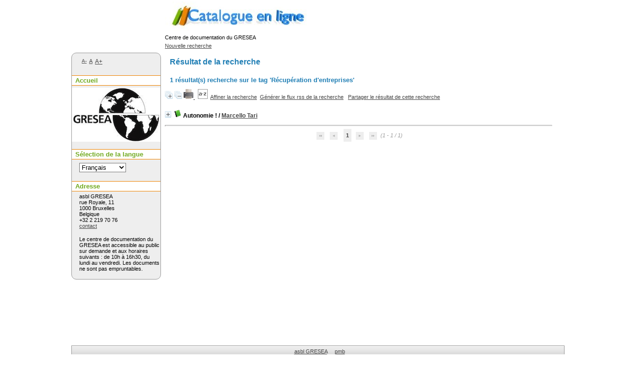

--- FILE ---
content_type: text/html; charset=iso-8859-1
request_url: https://pmb.gresea.be/opac_css/index.php?lvl=more_results&mode=keyword&user_query=R%E9cup%E9ration+d%27entreprises&tags=ok
body_size: 8005
content:
<!DOCTYPE html>
<html>
<head>
	<meta charset="iso-8859-1" />
	<meta name="author" content="PMB Group" />

	<meta name="keywords" content="OPAC, web, library, opensource, catalog, catalogue, bibliothèque, médiathèque, pmb, phpmybibli" />
	<meta name="description" content="Catalogue en ligne asbl GRESEA." />
		<meta name="robots" content="all" />
	<!--IE et son enfer de compatibilité-->
	<meta http-equiv='X-UA-Compatible' content='IE=Edge' />
	<meta name="viewport" content="width=device-width, initial-scale=1, maximum-scale=1" />
			
	<title>Catalogue en ligne asbl GRESEA</title>
	
	
	<link rel='stylesheet' type='text/css' href='./styles/common/common.css?1597657833' />
	<link rel='stylesheet' type='text/css' href='./styles/common/contrib.css?1597657833' />
	<link rel='stylesheet' type='text/css' href='./styles/common/dGrowl.css?1597657833' />
	<link rel='stylesheet' type='text/css' href='./styles/common/font-awesome.css?1597657833' />
	<link rel='stylesheet' type='text/css' href='./styles/common/open-sans.css?1597657833' />
	<link rel='stylesheet' type='text/css' href='./styles/common/pagination.css?1597657833' />
	<link rel='stylesheet' type='text/css' href='./styles/common/record_display.css?1597657833' />
	<link rel='stylesheet' type='text/css' href='./styles/gris_et_couleurs/colonnes.css?1597657821' />
	<link rel='stylesheet' type='text/css' href='./styles/gris_et_couleurs/ext_search.css?1597657821' />
	<link rel='stylesheet' type='text/css' href='./styles/gris_et_couleurs/gris_et_couleurs.css?1597657821' />
	<link rel='stylesheet' type='text/css' href='./styles/gris_et_couleurs/print.css?1597657821' />
	<link rel='stylesheet' type='text/css' href='./styles/gris_et_couleurs/tags.css?1597657821' />
	<link rel='stylesheet' type='text/css' href='./styles/gris_et_couleurs/visionneuse.css?1597657821' /><script type='text/javascript'>var opac_style= 'gris_et_couleurs';</script>
	<!-- css_authentication -->	<link rel='SHORTCUT ICON' href='images/site/favicon.ico' />
	<script type="text/javascript" src="includes/javascript/drag_n_drop.js"></script>
	<script type="text/javascript" src="includes/javascript/handle_drop.js"></script>
	<script type="text/javascript" src="includes/javascript/popup.js"></script>
	<script type='text/javascript'>
	  	if (!document.getElementsByClassName){ // pour ie
			document.getElementsByClassName = 
			function(nom_class){
				var items=new Array();
				var count=0;
				for (var i=0; i<document.getElementsByTagName('*').length; i++) {  
					if (document.getElementsByTagName('*').item(i).className == nom_class) {
						items[count++] = document.getElementsByTagName('*').item(i); 
				    }
				 }
				return items;
			 }
		}
		// Fonction a utilisier pour l'encodage des URLs en javascript
		function encode_URL(data){
			var docCharSet = document.characterSet ? document.characterSet : document.charset;
			if(docCharSet == "UTF-8"){
				return encodeURIComponent(data);
			}else{
				return escape(data);
			}
		}
	</script>

<link rel='stylesheet' type='text/css' href='./includes/javascript/dojo/dijit/themes/tundra/tundra.css' />
<script type='text/javascript'>
	var dojoConfig = {
		parseOnLoad: true,
		locale: 'fr-fr',
		isDebug: false,
		usePlainJson: true,
		packages: [{
			name: 'pmbBase',
			location:'../../../..'
		},{
			name: 'd3',
			location:'../../d3'
		}],
		deps: ['apps/pmb/MessagesStore', 'dgrowl/dGrowl', 'dojo/ready'],
		callback:function(MessagesStore, dGrowl, ready){
			window.pmbDojo = {};
			pmbDojo.messages = new MessagesStore({url:'./ajax.php?module=ajax&categ=messages', directInit:false});
			ready(function(){
				new dGrowl({'channels':[{'name':'info','pos':2},{'name':'error', 'pos':1}]});
			});
		
		},
	};
</script>
<script type='text/javascript' src='./includes/javascript/dojo/dojo/dojo.js'></script>
<script type='text/javascript'>var opac_show_social_network =0;</script>
	<script type='text/javascript' src='./includes/javascript/http_request.js'></script>
	
</head>

<body onload="window.defaultStatus='PMB : Accès public';"  id="pmbopac">
<script type='text/javascript'>
	function findNoticeElement(id){
		var ul=null;
		//cas des notices classiques
		var domNotice = document.getElementById('el'+id+'Child');
		//notice_display
		if(!domNotice) domNotice = document.getElementById('notice');
		if(domNotice){
			var uls = domNotice.getElementsByTagName('ul');
			for (var i=0 ; i<uls.length ; i++){
				if(uls[i].getAttribute('id') == 'onglets_isbd_public'+id){
					var ul = uls[i];
					break;
				}
			}
		} else{
			var li = document.getElementById('onglet_isbd'+id);
			if(!li) var li = document.getElementById('onglet_public'+id);
			if(!li) var li = document.getElementById('onglet_detail'+id);
			if(li) var ul = li.parentNode;
		}
		return ul;
	}
	function show_what(quoi, id) {
		switch(quoi){
			case 'EXPL_LOC' :
				document.getElementById('div_expl_loc' + id).style.display = 'block';
				document.getElementById('div_expl' + id).style.display = 'none';		
				document.getElementById('onglet_expl' + id).className = 'isbd_public_inactive';		
				document.getElementById('onglet_expl_loc' + id).className = 'isbd_public_active';
				break;
			case 'EXPL' :
				document.getElementById('div_expl_loc' + id).style.display = 'none';
				document.getElementById('div_expl' + id).style.display = 'block';
				document.getElementById('onglet_expl' + id).className = 'isbd_public_active';
				document.getElementById('onglet_expl_loc' + id).className = 'isbd_public_inactive';
				break;
			default :
				quoi= quoi.toLowerCase();
				var ul = findNoticeElement(id);
				if (ul) {
					var items  = ul.getElementsByTagName('li');
					for (var i=0 ; i<items.length ; i++){
						if(items[i].getAttribute('id')){
							if(items[i].getAttribute('id') == 'onglet_'+quoi+id){
								items[i].className = 'isbd_public_active';
								document.getElementById('div_'+quoi+id).style.display = 'block';
							}else{
								if(items[i].className != 'onglet_tags' && items[i].className != 'onglet_avis' && items[i].className != 'onglet_sugg' && items[i].className != 'onglet_basket' && items[i].className != 'onglet_liste_lecture'){
									items[i].className = 'isbd_public_inactive';	
									document.getElementById(items[i].getAttribute('id').replace('onglet','div')).style.display = 'none';
								}
							}
						}
					}			
				}
				break;
		}
	}
</script>
	<script type='text/javascript' src='./includes/javascript/tablist_ajax.js'></script>
<script type='text/javascript' src='./includes/javascript/tablist.js'></script>
<script type='text/javascript' src='./includes/javascript/misc.js'></script>
	<div id='att' style='z-Index:1000'></div>
	<div id="container"><div id="main"><div id='main_header'>Centre de documentation du GRESEA</div><div id="main_hors_footer">
						
<script type='text/javascript' src='./includes/javascript/auth_popup.js'></script>	
<div id="intro_message"><div class="p2"></div></div><div id='navigator'>
<table width='100%'><tr><td class='navig_actions_first_screen' ><a href="./index.php?lvl=index" class='navig_lastnotices'><span>Nouvelle recherche</span></a></td>
</tr></table></div><!-- fermeture de #navigator -->
<div id='resume_panier' class='empty'></div><script type='text/javascript' src='./includes/javascript/misc.js'></script><script type='text/javascript'>
	var terms=new Array('recuperation','entreprises');
	var terms_litteraux=new Array('recuperation d\'entreprises');
	var codes=new Array();
			
	function remplacer_carac(mot) {
		var x;
		var reg;				
		var chaine=mot;
			reg=new RegExp(codes['a'], 'g');
	chaine=chaine.replace(reg, 'a');
	reg=new RegExp(codes['A'], 'g');
	chaine=chaine.replace(reg, 'A');
	reg=new RegExp(codes['c'], 'g');
	chaine=chaine.replace(reg, 'c');
	reg=new RegExp(codes['C'], 'g');
	chaine=chaine.replace(reg, 'C');
	reg=new RegExp(codes['E'], 'g');
	chaine=chaine.replace(reg, 'E');
	reg=new RegExp(codes['e'], 'g');
	chaine=chaine.replace(reg, 'e');
	reg=new RegExp(codes['i'], 'g');
	chaine=chaine.replace(reg, 'i');
	reg=new RegExp(codes['I'], 'g');
	chaine=chaine.replace(reg, 'I');
	reg=new RegExp(codes['N'], 'g');
	chaine=chaine.replace(reg, 'N');
	reg=new RegExp(codes['n'], 'g');
	chaine=chaine.replace(reg, 'n');
	reg=new RegExp(codes['O'], 'g');
	chaine=chaine.replace(reg, 'O');
	reg=new RegExp(codes['o'], 'g');
	chaine=chaine.replace(reg, 'o');
	reg=new RegExp(codes['U'], 'g');
	chaine=chaine.replace(reg, 'U');
	reg=new RegExp(codes['u'], 'g');
	chaine=chaine.replace(reg, 'u');
		
		return(chaine);		
	}
</script><script type='text/javascript' src='./temp/surligner_codes.js'></script><script type='text/javascript' src='./includes/javascript/surligner.js'></script>	<div id="resultatrech"><h3 class='searchResult-title'>Résultat de la recherche</h3>

		<div id="resultatrech_container">
		<div id="resultatrech_see"><h3><span><b>1 résultat(s) recherche sur le tag 'R&eacute;cup&eacute;ration d&#039;entreprises' </b></span></h3>
			</div>
			<div id="resultatrech_liste"><span class="expandAll"><a href='javascript:expandAll_ajax(1);'><img class='img_plusplus' src='./images/expand_all.gif' border='0' id='expandall'></a></span><span class="espaceResultSearch">&nbsp;</span><span class="collapseAll"><a href='javascript:collapseAll()'><img class='img_moinsmoins' src='./images/collapse_all.gif' border='0' id='collapseall'></a></span><span class='print_search_result'><span class="printSearchResult">
<a href='#' onClick="openPopUp('./print.php?lvl=search&current_search=0','print',500,600,-2,-2,'scrollbars=yes,menubar=0'); w.focus(); return false;" title="Imprimer la page de recherche courante...">
	<img src='./images/print.gif' border='0' align='bottom' alt="Imprimer la page de recherche courante..."/>
</a>
</span></span><span class="espaceResultSearch">&nbsp;</span><script type='text/javascript' src='./includes/javascript/select.js'></script>
						<script>
							var ajax_get_sort=new http_request();
			
							function get_sort_content(del_sort, ids) {
								var url = './ajax.php?module=ajax&categ=sort&sub=get_sort&raz_sort='+(typeof(del_sort) != 'undefined' ? del_sort : '')+'&suppr_ids='+(typeof(ids) != 'undefined' ? ids : '')+'&page_en_cours=lvl%3Dmore_results%26mode%3Dkeyword%26user_query%3DR%25E9cup%25E9ration%2Bd%2527entreprises%26tags%3Dok';
								  ajax_get_sort.request(url,0,'',1,show_sort_content,0,0);
							}
			
							function show_sort_content(response) {
								document.getElementById('frame_notice_preview').innerHTML=ajax_get_sort.get_text();
								var tags = document.getElementById('frame_notice_preview').getElementsByTagName('script');
					       		for(var i=0;i<tags.length;i++){
									window.eval(tags[i].text);
					        	}
							}
							function kill_sort_frame() {
								var sort_view=document.getElementById('frame_notice_preview');
								if (sort_view)
									sort_view.parentNode.removeChild(sort_view);
							}
						</script>
						<span class="triSelector"><a onClick='show_layer(); get_sort_content();' title="Tris disponibles" style='cursor : pointer;'><img src='./images/orderby_az.gif' alt="Tris disponibles" align='bottom' hspace='3' border='0' id='sort_icon'></a></span><span class="espaceResultSearch">&nbsp;&nbsp;</span><span class="affiner_recherche"><a href='./index.php?search_type_asked=extended_search&mode_aff=aff_simple_search' title='Affiner la recherche'>Affiner la recherche</a></span><span class="espaceResultSearch">&nbsp;&nbsp;</span><span class="short_url"><a target='_blank' href='https://pmb.gresea.be/s.php?h=c5c01cfc7c1d29866a677599864eabdd' title='Générer le flux rss de la recherche'>Générer le flux rss de la recherche</a></span>
					<script type='text/javascript'>
						require(['dojo/on', 'dojo/topic', 'apps/pmb/sharelink/SharePopup'], function(on, topic, SharePopup){
						window.copy_shorturl_to_clipboard = function() {
								new SharePopup('https://pmb.gresea.be/s.php?h=2f02dd4dfdff61db6b8277315e3c39eb');
							}					
						});
					</script><span class="espaceResultSearch">&nbsp;&nbsp;</span><span class="short_url_permalink"><a href='#' onclick='copy_shorturl_to_clipboard(); return false;' title='Partager le résultat de cette recherche'>Partager le résultat de cette recherche</a></span><blockquote>
			<div id="el4193Parent" class="notice-parent">
			
			<img class='img_plus' src="./getgif.php?nomgif=plus" name="imEx" id="el4193Img" title="détail" alt="détail" border="0" onClick="expandBase('el4193', true);  return false;" hspace="3" /><img src="https://pmb.gresea.be/images/icon_a_16x16.gif" alt='Document: texte imprim&eacute;' title='Document: texte imprim&eacute;'/>
			<span class="notice-heada" draggable="yes" dragtype="notice" id="drag_noti_4193"><span class="statutnot1" ></span><span  notice='4193'  class='header_title'>Autonomie !</span><span class='header_authors'> / <a href='./index.php?lvl=author_see&id=3327'>Marcello Tari</a></span><span class='Z3988' title='ctx_ver=Z39.88-2004&amp;rft_val_fmt=info%3Aofi%2Ffmt%3Akev%3Amtx%3Abook&amp;rft.genre=book&amp;rft.btitle=Autonomie%20%21&amp;rft.title=Autonomie%20%21%20%3A%20Italie%2C%20les%20ann%C3%A9es%201970&amp;rft.tpages=304%20p&amp;rft.date=2011&amp;rft_id=&amp;rft.pub=La%20Fabrique%20Editions&amp;rft.au=Marcello%20Tari&amp;rft.aulast=Tari&amp;rft.aufirst=Marcello'></span></span>
	    		<br />
				</div>
				<div id="el4193Child" class="notice-child" style="margin-bottom:6px;display:none;"   token='147408c5e5091697f468e291a5c777c0' datetime='1768675786'><table width='100%'><tr><td>
		<ul id='onglets_isbd_public4193' class='onglets_isbd_public'>
	  			<li id='onglet_public4193' class='isbd_public_active'><a href='#' title="Public" onclick="show_what('PUBLIC', '4193'); return false;">Public</a></li>
				<li id='onglet_isbd4193' class='isbd_public_inactive'><a href='#' title="ISBD" onclick="show_what('ISBD', '4193'); return false;">ISBD</a></li>
					
					
					</ul>
					<div class='row'></div>
					<div id='div_public4193' style='display:block;'><table><tr class='tr_title'>
					<td align='right' class='bg-grey'><span class='etiq_champ'>Titre :</span></td>
					<td class='public_line_value'><span class='public_title'>Autonomie !&nbsp;: Italie, les années 1970</span></td>
				</tr><tr class='tr_typdoc'>
					<td align='right' class='bg-grey'><span class='etiq_champ'>Type de document&nbsp;: </span></td>
					<td class='public_line_value'><span class='public_typdoc'>texte imprimé</span></td>
				</tr><tr class='tr_auteurs'>
					<td align='right' class='bg-grey'><span class='etiq_champ'>Auteurs : </span></td>
					<td class='public_line_value'><span class='public_auteurs'><a href='./index.php?lvl=author_see&id=3327' >Marcello Tari</a>, Auteur</span></td>
				</tr><tr class='tr_ed1'>
					<td align='right' class='bg-grey'><span class='etiq_champ'>Editeur :</span></td>
					<td class='public_line_value'><span class='public_ed1'><a href='./index.php?lvl=publisher_see&id=1170' >La Fabrique Editions</a></span></td>
				</tr><tr class='tr_year'>
					<td align='right' class='bg-grey'><span class='etiq_champ'>Année de publication&nbsp;: </span></td>
					<td class='public_line_value'><span class='public_year'>2011</span></td>
				</tr><tr class='tr_npages'>
					<td align='right' class='bg-grey'><span class='etiq_champ'>Importance : </span></td>
					<td class='public_line_value'><span class='public_npages'>304 p</span></td>
				</tr><tr class='tr_ill'>
					<td align='right' class='bg-grey'><span class='etiq_champ'>Présentation : </span></td>
					<td class='public_line_value'><span class='public_ill'>05.01.TAR</span></td>
				</tr><tr class='tr_langues'>
					<td align='right' class='bg-grey'><span class='etiq_champ'>Langues :</span></td>
					<td class='public_line_value'><span class='public_langues'>Français (<i>fre</i>)</span></td>
				</tr><tr class='tr_categ'>
					<td align='right' class='bg-grey'><span class='etiq_champ'>Catégories&nbsp;: </span></td>
					<td class='public_line_value'><span class='public_categ'><a href='./index.php?lvl=categ_see&id=82' >Mouvements ouvriers</a><br /></span></td>
				</tr><tr class='tr_keywords'>
					<td align='right' class='bg-grey'><span class='etiq_champ'>Tags :</span></td>
					<td class='public_line_value'><span class='public_keywords'><a href='./index.php?lvl=more_results&mode=keyword&user_query=Italie&tags=ok' >Italie</a>&nbsp; <a href='./index.php?lvl=more_results&mode=keyword&user_query=R%E9cup%E9ration+d%27entreprises&tags=ok' >Récupération d'entreprises</a>&nbsp; <a href='./index.php?lvl=more_results&mode=keyword&user_query=Fiat&tags=ok' >Fiat</a>&nbsp; <a href='./index.php?lvl=more_results&mode=keyword&user_query=Mouvements+ouvriers&tags=ok' >Mouvements ouvriers</a></span></td>
				</tr><tr class='tr_indexint'>
					<td align='right' class='bg-grey'><span class='etiq_champ'>Index. décimale&nbsp;: </span></td>
					<td class='public_line_value'><span class='public_indexint'><a href='./index.php?lvl=indexint_see&id=1366' >05.01</a> <span>Travail - G&eacute;n&eacute;ralit&eacute;s</span></span></td>
				</tr><tr class='tr_nresume'>
					<td align='right' class='bg-grey'><span class='etiq_champ'>Résumé : </span></td>
					<td class='public_line_value'><span class='public_nresume'>Dans le numéro de mars 1973 de Rosso, le journal du groupe Gramsci de Milan, les ouvriers des ateliers Mirafiori (Fiat) à Turin racontent que « tout commence le jour où ils font une assemblée sans les bonzes du syndicat ». Les défilés dans les usines vont bientôt se faire avec de jeunes ouvriers à leur tête, le visage masqué par un foulard rouge, qui punissent les chefs, les gardiens, les jaunes et les indics, cassent les machines, sabotent les produits finis.<br />
C’est le début d’une période où le langage, les comportements politiques, les formes de vie même sont bouleversés par le mouvement autonome, du nord au sud de l’Italie.<br />
Les relations entre l’Autonomie et les autres mouvements de l’extrême gauche italienne – de Potere Operaio à Lotta Continua, de Lotta Communista au Manifesto – sont expliquées dans la théorie et dans l’action. Comme les grands moments de l’Autonomie – un communisme « impur, qui réunit Marx et l’antipsychiatrie, la Commune de Paris et la contre-culture américaine, le dadaïsme et l’insurrectionnalisme, l’opéraïsme et le féminisme ».<br />
Autonomie ne fut jamais, écrit Tarì, le nom d’une organisation : il faudrait toujours se référer aux autonomies, celles des ouvriers, des étudiants, des femmes, des homosexuels, des prisonniers, des enfants, « de quiconque aurait choisi la voie de la lutte contre le travail et contre l’État, de la sécession avec le fantasme de la société civile et de la subversion de la vie ensemble avec d’autres. »<br />
Et si le mouvement finit par succomber sous les forces conjuguées de la machine étatique et du Parti communiste, son histoire est celle d’une aventure révolutionnaire dont l’incandescence est plus que jamais actuelle.</span></td>
				</tr></table>
</div>
					<div id='div_isbd4193' style='display:none;'>Autonomie !&nbsp;: Italie, les années 1970 [texte imprimé] / <a href='./index.php?lvl=author_see&id=3327' >Marcello Tari</a>, Auteur&nbsp;.&nbsp;-&nbsp;<a href='./index.php?lvl=publisher_see&id=1170' >[S.l.] : La Fabrique Editions</a>, 2011&nbsp;.&nbsp;-&nbsp;304 p&nbsp;: 05.01.TAR.<br /><span class='etiq_champ'>Langues</span>&nbsp;: Français (<i>fre</i>)<table><tr class='tr_categ'>
					<td align='right' class='bg-grey'><span class='etiq_champ'>Catégories&nbsp;: </span></td>
					<td class='public_line_value'><span class='public_categ'><a href='./index.php?lvl=categ_see&id=82' >Mouvements ouvriers</a><br /></span></td>
				</tr><tr class='tr_keywords'>
					<td align='right' class='bg-grey'><span class='etiq_champ'>Tags :</span></td>
					<td class='public_line_value'><span class='public_keywords'><a href='./index.php?lvl=more_results&mode=keyword&user_query=Italie&tags=ok' >Italie</a>&nbsp; <a href='./index.php?lvl=more_results&mode=keyword&user_query=R%E9cup%E9ration+d%27entreprises&tags=ok' >Récupération d'entreprises</a>&nbsp; <a href='./index.php?lvl=more_results&mode=keyword&user_query=Fiat&tags=ok' >Fiat</a>&nbsp; <a href='./index.php?lvl=more_results&mode=keyword&user_query=Mouvements+ouvriers&tags=ok' >Mouvements ouvriers</a></span></td>
				</tr><tr class='tr_indexint'>
					<td align='right' class='bg-grey'><span class='etiq_champ'>Index. décimale&nbsp;: </span></td>
					<td class='public_line_value'><span class='public_indexint'><a href='./index.php?lvl=indexint_see&id=1366' >05.01</a> <span>Travail - G&eacute;n&eacute;ralit&eacute;s</span></span></td>
				</tr><tr class='tr_nresume'>
					<td align='right' class='bg-grey'><span class='etiq_champ'>Résumé : </span></td>
					<td class='public_line_value'><span class='public_nresume'>Dans le numéro de mars 1973 de Rosso, le journal du groupe Gramsci de Milan, les ouvriers des ateliers Mirafiori (Fiat) à Turin racontent que « tout commence le jour où ils font une assemblée sans les bonzes du syndicat ». Les défilés dans les usines vont bientôt se faire avec de jeunes ouvriers à leur tête, le visage masqué par un foulard rouge, qui punissent les chefs, les gardiens, les jaunes et les indics, cassent les machines, sabotent les produits finis.<br />
C’est le début d’une période où le langage, les comportements politiques, les formes de vie même sont bouleversés par le mouvement autonome, du nord au sud de l’Italie.<br />
Les relations entre l’Autonomie et les autres mouvements de l’extrême gauche italienne – de Potere Operaio à Lotta Continua, de Lotta Communista au Manifesto – sont expliquées dans la théorie et dans l’action. Comme les grands moments de l’Autonomie – un communisme « impur, qui réunit Marx et l’antipsychiatrie, la Commune de Paris et la contre-culture américaine, le dadaïsme et l’insurrectionnalisme, l’opéraïsme et le féminisme ».<br />
Autonomie ne fut jamais, écrit Tarì, le nom d’une organisation : il faudrait toujours se référer aux autonomies, celles des ouvriers, des étudiants, des femmes, des homosexuels, des prisonniers, des enfants, « de quiconque aurait choisi la voie de la lutte contre le travail et contre l’État, de la sécession avec le fantasme de la société civile et de la subversion de la vie ensemble avec d’autres. »<br />
Et si le mouvement finit par succomber sous les forces conjuguées de la machine étatique et du Parti communiste, son histoire est celle d’une aventure révolutionnaire dont l’incandescence est plus que jamais actuelle.</span></td>
				</tr></table></div></td></tr></table>
					</div></blockquote>
	</div></div></div><form name='mc_values' action='./index.php?lvl=more_results' style='display:none' method='post'>
<input type='hidden' name='search[]' value='s_4'/><input type='hidden' name='inter_0_s_4' value=''/><input type='hidden' name='op_0_s_4' value='EQ'/><input type='hidden' name='field_0_s_4[]' value='a:2:{s:17:&quot;serialized_search&quot;;s:187:&quot;a:2:{s:6:&quot;SEARCH&quot;;a:1:{i:0;s:4:&quot;f_12&quot;;}i:0;a:6:{s:6:&quot;SEARCH&quot;;s:4:&quot;f_12&quot;;s:2:&quot;OP&quot;;s:7:&quot;BOOLEAN&quot;;s:5:&quot;FIELD&quot;;a:1:{i:0;s:0:&quot;&quot;;}s:6:&quot;FIELD1&quot;;s:0:&quot;&quot;;s:5:&quot;INTER&quot;;s:0:&quot;&quot;;s:8:&quot;FIELDVAR&quot;;s:0:&quot;&quot;;}}&quot;;s:11:&quot;search_type&quot;;s:20:&quot;search_simple_fields&quot;;}'/><input type='hidden' name='page' value='1'/>
			<input type="hidden" name="nb_per_page_custom" value="">
</form><form name="form_values" action="./index.php?lvl=more_results" method="post">
<input type='hidden' value='' id='filtre_compare_form_values' name='filtre_compare'><input type="hidden" name="user_query" value="R&eacute;cup&eacute;ration d&#039;entreprises">
<input type="hidden" name="mode" value="keyword">
<input type="hidden" name="count" value="1">
<input type="hidden" name="typdoc" value=""><input type="hidden" name="clause" value="">
<input type="hidden" name="clause_bull" value="">
<input type="hidden" name="clause_bull_num_notice" value="">
<input type="hidden" name="tri" value="">
<input type="hidden" name="pert" value="">
<input type="hidden" name="l_typdoc" value="">
<input type="hidden" id=author_type name="author_type" value="">
<input type="hidden" id="id_thes" name="id_thes" value="">
<input type="hidden" name="surligne" value="0">
<input type="hidden" name="tags" value="ok">
<input type="hidden" name="page" value="1">
				<input type="hidden" name="nb_per_page_custom" value="">
<input type="hidden" name="nbexplnum_to_photo" value="">
</form><div class='row'><span class="espaceResultSearch">&nbsp;</span></div><div id='navbar'><hr />
<center>
<script type='text/javascript'>
<!--
	function test_form(form)
	{

		if (form.page.value > 1)
		{
			alert("Numéro de page trop élevé !");
			form.page.focus();
			return false;
		}

		return true;
	}
-->
</script><div class="navbar">
<form name='form' action='javascript:document.form_values.page.value=document.form.page.value; document.form_values.submit()' method='post' onsubmit='return test_form(form)'>
<img src='./images/first-grey.png' alt='first'>
<img src='./images/prev-grey.png' alt='previous'>
<strong>1</strong><img src='./images/next-grey.png' alt='next'>
<img src='./images/last-grey.png' alt='last'>
 (1 - 1 / 1)</form>
</div>
</center></div>	
		</div><!-- fin DIV main_hors_footer --><div id="footer">

<span id="footer_rss">
	
</span>
<span id="footer_link_sup">
		 &nbsp;
</span>

<span id="footer_link_website">
	<a class="footer_biblio_name" href="http://www.gresea.be" title="asbl GRESEA">asbl GRESEA</a> &nbsp;
</span>	

<span id="footer_link_pmb">
 &nbsp;
		<a class="lien_pmb_footer" href="https://www.sigb.net" title="...une solution libre pour la médiathèque..." target='_blank'>pmb</a> 	
</span>		
		
</div> 

		</div><!-- /div id=main -->

		<div id="intro">
<div id="intro_bibli">
			<h3>asbl GRESEA</h3>
			<div class="p1">Le GRESEA (Groupe de recherche pour une stratégie économique alternative) met les résultats de ses travaux à la disposition de publics divers sous forme d’études, de publications, de séances de formation, de séminaires. Son centre de documentation spécialisé est ouvert au public. Il propose notamment des dossiers documentaires sur des thèmes précis. Comme son nom l’indique, le GRESEA est en recherche d’alternatives par rapport aux systèmes de pensée économique et socio-politique dominants.</div>
			<div class="p2"></div>
			</div>
		</div><!-- /div id=intro -->		
		<div id="bandeau"><div id='accessibility'>

		<ul class='accessibility_font_size'>
			<li class='accessibility_font_size_small'><a href='javascript:set_font_size(-1);' title='Réduire le texte'>A-</a></li>
			<li class='accessibility_font_size_normal'><a href='javascript:set_font_size(0);' title='Réinitialiser le texte'>A</a></li>
			<li class='accessibility_font_size_big'><a href='javascript:set_font_size(1);' title='Agrandir le texte'>A+</a></li>
		</ul>
		</div>
<div id="accueil">

<h3><span onclick='document.location="./index.php?"' style='cursor: pointer;'>Accueil</span></h3>
<p class="centered"><a href='./index.php?'><img src='images/site/CID_180.png'  border='0' align='center'/></a></p>
<div id='lang_select'><h3 ><span>Sélection de la langue</span></h3><span><form method="post" action="index.php?lvl=more_results&mode=keyword&user_query=R%E9cup%E9ration+d%27entreprises&tags=ok" ><select name="lang_sel" onchange="this.form.submit();"><option value='fr_FR' selected>Français </option><option value='it_IT'>Italiano</option><option value='es_ES'>Español</option><option value='ca_ES'>Català</option><option value='en_UK'>English (UK)</option><option value='nl_NL'>Nederlands</option><option value='oc_FR'>Occitan</option></select></form></span></div>

					</div><!-- fermeture #accueil -->
<div id='lvl1'></div>
			<div id='facette'>
				
				<script type='text/javascript'>
							require(['dojo/ready', 'dojo/dom-construct'], function(ready, domConstruct){
								ready(function(){
									domConstruct.destroy('facette');
								});
							});
				</script>
			</div><div id="adresse">

		<h3>Adresse</h3>

		<span>
			asbl GRESEA<br />
			rue Royale, 11<br />
			1000 Bruxelles<br />
			Belgique&nbsp;<br />
			+32 2 219 70 76<br /><span id='opac_biblio_email'>
			<a href="mailto:fabrice.reniere@gresea.be" title="fabrice.reniere@gresea.be">contact</a></span></span>
	    </div><!-- fermeture #adresse --><div id="post_adress">

		<span>Le centre de documentation du GRESEA est accessible au public sur demande et aux horaires suivants : de 10h à 16h30, du lundi au vendredi.                                Les documents ne sont pas empruntables.  

		</span>	
	    </div><!-- fermeture #post_adress --></div><div id="bandeau_2"></div></div><!-- /div id=container -->
		
		<script type='text/javascript'>init_drag();	</script> 
		
		</body>
		</html>
		

--- FILE ---
content_type: text/css
request_url: https://pmb.gresea.be/opac_css/styles/gris_et_couleurs/ext_search.css?1597657821
body_size: 104
content:
.ext_search_txt {
	width:320px;
	margin-right:5px;
}

#external_simple_search_zone {
		margin-top:15px;
}

--- FILE ---
content_type: application/javascript
request_url: https://pmb.gresea.be/opac_css/temp/surligner_codes.js
body_size: 161
content:
codes['a']='[àáâãäå]';
codes['A']='[ÀÁÂÃÄÅ]';
codes['c']='[ç]';
codes['C']='[Ç]';
codes['E']='[ÈÉÊË]';
codes['e']='[éèêë]';
codes['i']='[ìíîï]';
codes['I']='[ÌÍÎÏ]';
codes['N']='[Ñ]';
codes['n']='[ñ]';
codes['O']='[ÒÓÔÕÖØ]';
codes['o']='[òóôõöø]';
codes['U']='[ÙÚÛÜ]';
codes['u']='[ùúûü]';
